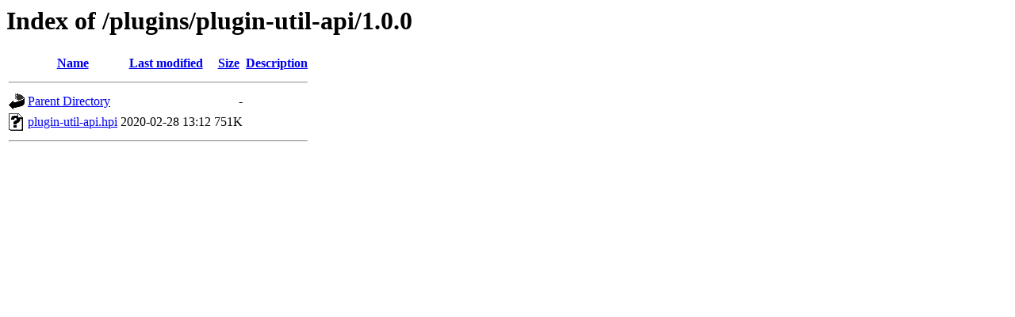

--- FILE ---
content_type: text/html;charset=UTF-8
request_url: https://archives.jenkins-ci.org/plugins/plugin-util-api/1.0.0/
body_size: 325
content:
<!DOCTYPE HTML PUBLIC "-//W3C//DTD HTML 3.2 Final//EN">
<html>
 <head>
  <title>Index of /plugins/plugin-util-api/1.0.0</title>
 </head>
 <body>
<h1>Index of /plugins/plugin-util-api/1.0.0</h1>
  <table>
   <tr><th valign="top"><img src="/icons/blank.gif" alt="[ICO]"></th><th><a href="?C=N;O=D">Name</a></th><th><a href="?C=M;O=A">Last modified</a></th><th><a href="?C=S;O=A">Size</a></th><th><a href="?C=D;O=A">Description</a></th></tr>
   <tr><th colspan="5"><hr></th></tr>
<tr><td valign="top"><img src="/icons/back.gif" alt="[PARENTDIR]"></td><td><a href="/plugins/plugin-util-api/">Parent Directory</a></td><td>&nbsp;</td><td align="right">  - </td><td>&nbsp;</td></tr>
<tr><td valign="top"><img src="/icons/unknown.gif" alt="[   ]"></td><td><a href="plugin-util-api.hpi">plugin-util-api.hpi</a></td><td align="right">2020-02-28 13:12  </td><td align="right">751K</td><td>&nbsp;</td></tr>
   <tr><th colspan="5"><hr></th></tr>
</table>
</body></html>
